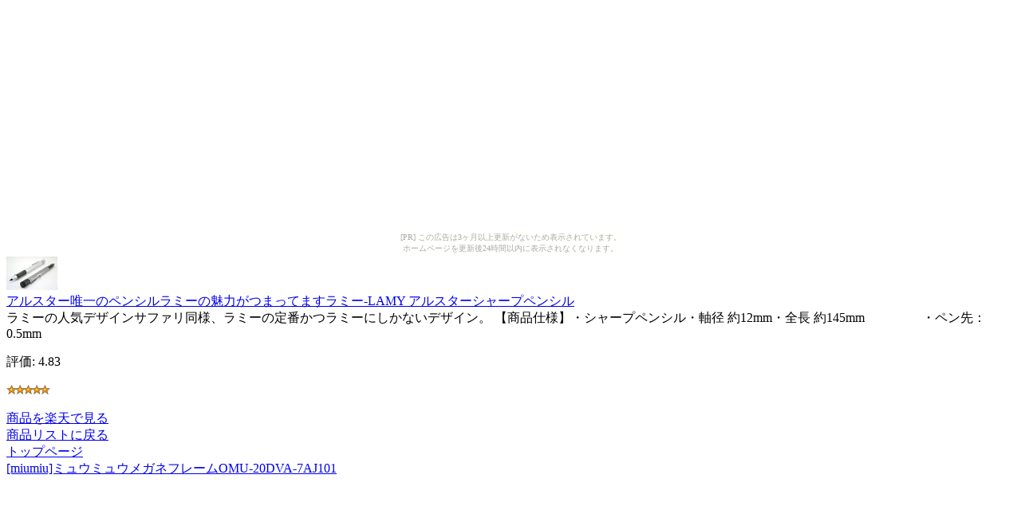

--- FILE ---
content_type: text/html
request_url: http://hcosmebargain.nusutto.jp/a1d11a8d6a8e287b2be49d5a2044436e/9b7d62ed1561a6fe718322a380747124.html
body_size: 1334
content:
<?xml version="1.0" encoding="UTF-8"?>
<!DOCTYPE html PUBLIC "-//WAPFORUM//DTD XHTML Mobile 1.0//EN"
	"http://www.wapforum.org/DTD/xhtml-mobile10.dtd" >

<html xmlns="http://www.w3.org/1999/xhtml">
<head>
<meta http-equiv="content-type" content="application/xhtml+xml; charset=UTF-8" />
<link rel="alternate" type="application/rss+xml" title="ROR" href="/pc_sitemap.xml" />
<meta name="verify-v1" content="Srb6P1v4SOsRXdQqdbFJBIYTpSegHWCJ/+j3TYS4MWs=" />
<meta name="description" content="アルスター唯一のペンシルラミーの魅力がつまってますラミー-LAMY アルスターシャープペンシル" />
<meta name="keywords" content="ショッピング,LAMY" />
<title>アルスター唯一のペンシルラミーの魅力がつまってますラミー-LAMY アルスターシャープペンシル</title>
</head>
<body><script type="text/javascript" charset="utf-8" src="//asumi.shinobi.jp/encount"></script><div style="text-align: center;"><div style="display: inline-block; position: relative; z-index: 9999;"><script type="text/javascript" charset="utf-8" src="//asumi.shinobi.jp/fire?f=435"></script><script type="text/javascript" charset="utf-8" src="/__sys__inactive_message.js"></script></div></div>
<div>
<div>
<a href="http://www.visadebitcards.net/red.php?q=http://hb.afl.rakuten.co.jp/hgc/060b10e3.b1e9d36b.060b10e4.57cd3174/?pc=http%3A%2F%2Fitem.rakuten.co.jp%2Fbunguya%2Flamy18%2F&amp;m=http%3A%2F%2Fm.rakuten.co.jp%2Fbunguya%2Fi%2F10000444%2F"><img src="http://thumbnail.image.rakuten.co.jp/@0_mall/bunguya/cabinet/lamy18-r1.jpg?_ex=64x64" alt="アルスター唯一のペンシルラミーの魅力がつまってますラミー-LAMY アルスターシャープペンシル" /><br />アルスター唯一のペンシルラミーの魅力がつまってますラミー-LAMY アルスターシャープペンシル</a>
</div>
<div>
ラミーの人気デザインサファリ同様、ラミーの定番かつラミーにしかないデザイン。 【商品仕様】・シャープペンシル・軸径 約12mm・全長 約145mm 　 　　　・ペン先： 0.5mm
</div>
<div>
<p>評価:&nbsp;4.83</p>
<p><img src="../image/stars-5-0.gif" alt="star5.0" /></p>
</div>
<div>
</div>
<div><a href="http://www.visadebitcards.net/red.php?q=http://hb.afl.rakuten.co.jp/hgc/060b10e3.b1e9d36b.060b10e4.57cd3174/?pc=http%3A%2F%2Fitem.rakuten.co.jp%2Fbunguya%2Flamy18%2F&amp;m=http%3A%2F%2Fm.rakuten.co.jp%2Fbunguya%2Fi%2F10000444%2F">商品を楽天で見る</a>
</div>
<div><a href="./">商品リストに戻る</a>
</div>
<div><a href="../">トップページ</a>
</div>
<div><a href="http://gekiyasubargainb.tobiiro.jp/29fbcca4e0545de3a35c04a6b30f06a3/06f7edee21e1557e651234ef53e76d79.html">[miumiu]ミュウミュウメガネフレームOMU-20DVA-7AJ101</a></div>
</div>
<div style="text-align: center;"><div style="display: inline-block; position: relative; z-index: 9999;"><script type="text/javascript" charset="utf-8" src="//asumi.shinobi.jp/fire?f=434"></script></div></div></body>
</html>


--- FILE ---
content_type: text/javascript; charset=utf-8
request_url: https://spnativeapi-tls.i-mobile.co.jp/api/ad_spot.ashx?partnerId=3461&mediaId=88146&spotId=232163&asn=2&num=7&callback=imobile_jsonp_callback_0b7a04136e61&tagv=1.2.45&referer=http://hcosmebargain.nusutto.jp/a1d11a8d6a8e287b2be49d5a2044436e/9b7d62ed1561a6fe718322a380747124.html
body_size: -9
content:
imobile_jsonp_callback_0b7a04136e61({"result":{"code":3,"message":"Ad not found"},"spotInfo":{},"ads":[]})

--- FILE ---
content_type: text/javascript; charset=utf-8
request_url: https://spnativeapi-tls.i-mobile.co.jp/api/ad_spot.ashx?partnerId=3461&mediaId=88146&spotId=232163&asn=1&num=7&callback=imobile_jsonp_callback_d120f08f6bfd&tagv=1.2.45&referer=http://hcosmebargain.nusutto.jp/a1d11a8d6a8e287b2be49d5a2044436e/9b7d62ed1561a6fe718322a380747124.html
body_size: -5
content:
imobile_jsonp_callback_d120f08f6bfd({"result":{"code":3,"message":"Ad not found"},"spotInfo":{},"ads":[]})

--- FILE ---
content_type: text/javascript;charset=UTF-8
request_url: https://s-rtb.send.microad.jp/ad?spot=5f0305ea5c3c153b5a1187eb69a58235&cb=microadCompass.AdRequestor.callback&url=http%3A%2F%2Fhcosmebargain.nusutto.jp%2Fa1d11a8d6a8e287b2be49d5a2044436e%2F9b7d62ed1561a6fe718322a380747124.html&vo=true&mimes=%5B100%2C300%2C301%2C302%5D&cbt=65d2261450dd1c019be4db557f&pa=false&ar=false&ver=%5B%22compass.js.v1.20.1%22%5D
body_size: 161
content:
microadCompass.AdRequestor.callback({"spot":"5f0305ea5c3c153b5a1187eb69a58235","sequence":"2","impression_id":"5159310191377890739"})